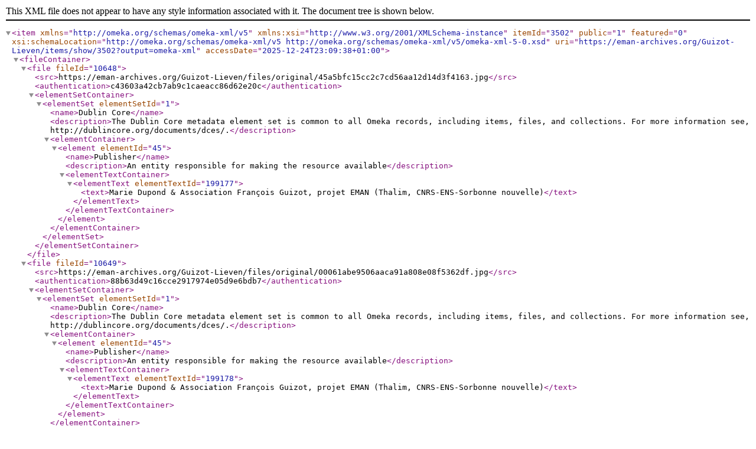

--- FILE ---
content_type: text/xml;charset=UTF-8
request_url: https://eman-archives.org/Guizot-Lieven/items/show/3502?output=omeka-xml
body_size: 5279
content:
<?xml version="1.0" encoding="UTF-8"?>
<item xmlns="http://omeka.org/schemas/omeka-xml/v5" itemId="3502" public="1" featured="0" xmlns:xsi="http://www.w3.org/2001/XMLSchema-instance" xsi:schemaLocation="http://omeka.org/schemas/omeka-xml/v5 http://omeka.org/schemas/omeka-xml/v5/omeka-xml-5-0.xsd" uri="https://eman-archives.org/Guizot-Lieven/items/show/3502?output=omeka-xml" accessDate="2025-12-24T23:09:38+01:00">
  <fileContainer>
    <file fileId="10648">
      <src>https://eman-archives.org/Guizot-Lieven/files/original/45a5bfc15cc2c7cd56aa12d14d3f4163.jpg</src>
      <authentication>c43603a42cb7ab9c1caeacc86d62e20c</authentication>
      <elementSetContainer>
        <elementSet elementSetId="1">
          <name>Dublin Core</name>
          <description>The Dublin Core metadata element set is common to all Omeka records, including items, files, and collections. For more information see, http://dublincore.org/documents/dces/.</description>
          <elementContainer>
            <element elementId="45">
              <name>Publisher</name>
              <description>An entity responsible for making the resource available</description>
              <elementTextContainer>
                <elementText elementTextId="199177">
                  <text>Marie Dupond &amp; Association François Guizot, projet EMAN (Thalim, CNRS-ENS-Sorbonne nouvelle)</text>
                </elementText>
              </elementTextContainer>
            </element>
          </elementContainer>
        </elementSet>
      </elementSetContainer>
    </file>
    <file fileId="10649">
      <src>https://eman-archives.org/Guizot-Lieven/files/original/00061abe9506aaca91a808e08f5362df.jpg</src>
      <authentication>88b63d49c16cce2917974e05d9e6bdb7</authentication>
      <elementSetContainer>
        <elementSet elementSetId="1">
          <name>Dublin Core</name>
          <description>The Dublin Core metadata element set is common to all Omeka records, including items, files, and collections. For more information see, http://dublincore.org/documents/dces/.</description>
          <elementContainer>
            <element elementId="45">
              <name>Publisher</name>
              <description>An entity responsible for making the resource available</description>
              <elementTextContainer>
                <elementText elementTextId="199178">
                  <text>Marie Dupond &amp; Association François Guizot, projet EMAN (Thalim, CNRS-ENS-Sorbonne nouvelle)</text>
                </elementText>
              </elementTextContainer>
            </element>
          </elementContainer>
        </elementSet>
      </elementSetContainer>
    </file>
    <file fileId="10650">
      <src>https://eman-archives.org/Guizot-Lieven/files/original/d4ec6b03f251110bdcdd206970ddb492.jpg</src>
      <authentication>7c0b04c93009d30e6813aa8d131632de</authentication>
      <elementSetContainer>
        <elementSet elementSetId="1">
          <name>Dublin Core</name>
          <description>The Dublin Core metadata element set is common to all Omeka records, including items, files, and collections. For more information see, http://dublincore.org/documents/dces/.</description>
          <elementContainer>
            <element elementId="45">
              <name>Publisher</name>
              <description>An entity responsible for making the resource available</description>
              <elementTextContainer>
                <elementText elementTextId="199179">
                  <text>Marie Dupond &amp; Association François Guizot, projet EMAN (Thalim, CNRS-ENS-Sorbonne nouvelle)</text>
                </elementText>
              </elementTextContainer>
            </element>
          </elementContainer>
        </elementSet>
      </elementSetContainer>
    </file>
  </fileContainer>
  <collection collectionId="48">
    <elementSetContainer>
      <elementSet elementSetId="1">
        <name>Dublin Core</name>
        <description>The Dublin Core metadata element set is common to all Omeka records, including items, files, and collections. For more information see, http://dublincore.org/documents/dces/.</description>
        <elementContainer>
          <element elementId="50">
            <name>Title</name>
            <description>A name given to the resource</description>
            <elementTextContainer>
              <elementText elementTextId="180642">
                <text>1850 (31 mai-18 octobre) : Une posture politique et publique à établir</text>
              </elementText>
            </elementTextContainer>
          </element>
          <element elementId="39">
            <name>Creator</name>
            <description>An entity primarily responsible for making the resource</description>
            <elementTextContainer>
              <elementText elementTextId="180643">
                <text>Guizot, François (1787-1874)</text>
              </elementText>
              <elementText elementTextId="180644">
                <text>Benckendorf, Dorothée de (1785?-1857)</text>
              </elementText>
            </elementTextContainer>
          </element>
          <element elementId="45">
            <name>Publisher</name>
            <description>An entity responsible for making the resource available</description>
            <elementTextContainer>
              <elementText elementTextId="180645">
                <text>Marie Dupond &amp; Association François Guizot, projet EMAN (Thalim, CNRS-ENS-Sorbonne nouvelle)</text>
              </elementText>
            </elementTextContainer>
          </element>
          <element elementId="40">
            <name>Date</name>
            <description>A point or period of time associated with an event in the lifecycle of the resource</description>
            <elementTextContainer>
              <elementText elementTextId="180646">
                <text>1850-06</text>
              </elementText>
            </elementTextContainer>
          </element>
          <element elementId="38">
            <name>Coverage</name>
            <description>The spatial or temporal topic of the resource, the spatial applicability of the resource, or the jurisdiction under which the resource is relevant</description>
            <elementTextContainer>
              <elementText elementTextId="180647">
                <text>Paris (France)</text>
              </elementText>
              <elementText elementTextId="180648">
                <text>Val-Richer (France)</text>
              </elementText>
            </elementTextContainer>
          </element>
          <element elementId="44">
            <name>Language</name>
            <description>A language of the resource</description>
            <elementTextContainer>
              <elementText elementTextId="180649">
                <text>Français</text>
              </elementText>
            </elementTextContainer>
          </element>
          <element elementId="51">
            <name>Type</name>
            <description>The nature or genre of the resource</description>
            <elementTextContainer>
              <elementText elementTextId="180650">
                <text>Correspondance</text>
              </elementText>
            </elementTextContainer>
          </element>
          <element elementId="47">
            <name>Rights</name>
            <description>Information about rights held in and over the resource</description>
            <elementTextContainer>
              <elementText elementTextId="180651">
                <text>Marie Dupond &amp; Association François Guizot, projet EMAN (Thalim, CNRS-ENS-Sorbonne nouvelle). Licence Creative Commons Attribution – Partage à l'Identique 3.0.</text>
              </elementText>
            </elementTextContainer>
          </element>
        </elementContainer>
      </elementSet>
    </elementSetContainer>
  </collection>
  <itemType itemTypeId="22">
    <name>Correspondance</name>
    <description>Notice pour une lettre ou toute correspondance</description>
    <elementContainer>
      <element elementId="69">
        <name>Destinataire</name>
        <description>Format à utiliser : Nom, Prénom&#13;
Hormis la majuscule à la première lettre, ne pas utiliser la majuscule.&#13;
Vous pouvez mettre les dates de naissance et de mort, entre parenthèses après le nom de l’auteur si ce n'est pas l'auteur décrit dans la collection&#13;
Si la lettre a plusieurs destinataires, mettre un nom par entrée. &#13;
Si l'identification d'un éventuel surnom ou pseudonyme n'a pas été possible, on l'indiquera dans le champ DC « Description »</description>
        <elementTextContainer>
          <elementText elementTextId="169248">
            <text>Benckendorf, Dorothée de (1785?-1857)</text>
          </elementText>
        </elementTextContainer>
      </element>
      <element elementId="70">
        <name>Lieu de destination</name>
        <description>Format : Ville (Pays), puis Adresse complète si possible.</description>
        <elementTextContainer>
          <elementText elementTextId="169250">
            <text>Paris</text>
          </elementText>
        </elementTextContainer>
      </element>
      <element elementId="81">
        <name>Date précise de la lettre</name>
        <description/>
        <elementTextContainer>
          <elementText elementTextId="169252">
            <text>Samedi 14 sept. 1850</text>
          </elementText>
        </elementTextContainer>
      </element>
      <element elementId="53">
        <name>Nature du document</name>
        <description>Propositions non exhaustives :&#13;
Manuscrit, tapuscrit, copie dactylographiée, etc.&#13;
Lettre, carte postale, photo, etc. (correspondance)&#13;
Photographie, diapositive, etc. (iconographie)&#13;
Passeport, carte d'identité, répertoire, agenda, etc. (dossier biographique)&#13;
Journal, magazine, revue, etc. (presse)</description>
        <elementTextContainer>
          <elementText elementTextId="169257">
            <text>Lettre autographe</text>
          </elementText>
        </elementTextContainer>
      </element>
      <element elementId="54">
        <name>Support</name>
        <description>Support physique (codicologie). Propositions non exhaustives :&#13;
Papier, carnet, feuillet&#13;
Carte plastifiée (dossier biographique), négatif, etc. (iconographie)&#13;
Autre support : enregistrement sonore, vidéo, etc.</description>
        <elementTextContainer>
          <elementText elementTextId="169258">
            <text>copie numérisée de microfilm</text>
          </elementText>
        </elementTextContainer>
      </element>
      <element elementId="56">
        <name>Etat général</name>
        <description>Pour tout commentaire sur l'état du document (présence de ratures, etc.), il faut mieux l'indiquer dans la rubrique « état génétique ».</description>
        <elementTextContainer>
          <elementText elementTextId="169259">
            <text>Bon</text>
          </elementText>
        </elementTextContainer>
      </element>
      <element elementId="60">
        <name>Localisation</name>
        <description>Localisation géographique du document.&#13;
&#13;
Indiquer où est hébergé le document et le nom du fonds, avec l’adresse précise si possible.</description>
        <elementTextContainer>
          <elementText elementTextId="169260">
            <text>Archives Nationales (Paris)</text>
          </elementText>
        </elementTextContainer>
      </element>
    </elementContainer>
  </itemType>
  <elementSetContainer>
    <elementSet elementSetId="1">
      <name>Dublin Core</name>
      <description>The Dublin Core metadata element set is common to all Omeka records, including items, files, and collections. For more information see, http://dublincore.org/documents/dces/.</description>
      <elementContainer>
        <element elementId="48">
          <name>Source</name>
          <description>A related resource from which the described resource is derived</description>
          <elementTextContainer>
            <elementText elementTextId="169245">
              <text>2807, AN : 163 MI 42 AP Papiers Guizot Bobine Opérateur 13</text>
            </elementText>
          </elementTextContainer>
        </element>
        <element elementId="50">
          <name>Title</name>
          <description>A name given to the resource</description>
          <elementTextContainer>
            <elementText elementTextId="169246">
              <text>Val-Richer, Samedi 14 septembre 1850, François Guizot à Dorothée de Lieven</text>
            </elementText>
          </elementTextContainer>
        </element>
        <element elementId="39">
          <name>Creator</name>
          <description>An entity primarily responsible for making the resource</description>
          <elementTextContainer>
            <elementText elementTextId="169247">
              <text>Guizot, François (1787-1874)</text>
            </elementText>
          </elementTextContainer>
        </element>
        <element elementId="38">
          <name>Coverage</name>
          <description>The spatial or temporal topic of the resource, the spatial applicability of the resource, or the jurisdiction under which the resource is relevant</description>
          <elementTextContainer>
            <elementText elementTextId="169249">
              <text>Val-Richer (France)</text>
            </elementText>
          </elementTextContainer>
        </element>
        <element elementId="40">
          <name>Date</name>
          <description>A point or period of time associated with an event in the lifecycle of the resource</description>
          <elementTextContainer>
            <elementText elementTextId="169251">
              <text>1850-09-14</text>
            </elementText>
          </elementTextContainer>
        </element>
        <element elementId="44">
          <name>Language</name>
          <description>A language of the resource</description>
          <elementTextContainer>
            <elementText elementTextId="169253">
              <text>Français</text>
            </elementText>
          </elementTextContainer>
        </element>
        <element elementId="47">
          <name>Rights</name>
          <description>Information about rights held in and over the resource</description>
          <elementTextContainer>
            <elementText elementTextId="169256">
              <text>Marie Dupond &amp; Association François Guizot, projet EMAN (Thalim, CNRS-ENS-Sorbonne nouvelle). Licence Creative Commons Attribution – Partage à l'Identique 3.0.</text>
            </elementText>
          </elementTextContainer>
        </element>
        <element elementId="49">
          <name>Subject</name>
          <description>The topic of the resource</description>
          <elementTextContainer>
            <elementText elementTextId="180785">
              <text>Mariage</text>
            </elementText>
            <elementText elementTextId="180786">
              <text>Famille Guizot</text>
            </elementText>
            <elementText elementTextId="180787">
              <text>Enfants (Guizot)</text>
            </elementText>
            <elementText elementTextId="180788">
              <text>Portrait</text>
            </elementText>
            <elementText elementTextId="180789">
              <text>Femme (mariage)</text>
            </elementText>
            <elementText elementTextId="180790">
              <text>Femme (statut social)</text>
            </elementText>
            <elementText elementTextId="180791">
              <text>Diplomatie</text>
            </elementText>
            <elementText elementTextId="180792">
              <text>Conditions matérielles de la correspondance</text>
            </elementText>
            <elementText elementTextId="180793">
              <text>Circulation épistolaire</text>
            </elementText>
            <elementText elementTextId="180794">
              <text>Vie familiale (François)</text>
            </elementText>
            <elementText elementTextId="180795">
              <text>Politique (Autriche)</text>
            </elementText>
            <elementText elementTextId="180796">
              <text>Politique (Allemagne)</text>
            </elementText>
          </elementTextContainer>
        </element>
        <element elementId="41">
          <name>Description</name>
          <description>An account of the resource</description>
          <elementTextContainer>
            <elementText elementTextId="180797">
              <text>&lt;div style="text-align: justify;"&gt;Val Richer. Samedi 14 sept 1850&lt;br /&gt;&lt;br /&gt;Je ne puis vous rien dire encore de définitif sur René de Fleischmann. Mon gendre Conrad ne veut pas avoir un avis définitif avant d'en avoir causé avec son frère qui arrivera ici du 20 au 25. La lettre de ce jeune homme lui a plu extrêmement, ainsi qu’à ma fille Henriette, Tout leur plaît dans la famille, et la personne. Mais la fortune est bien, bien petite. C'est Mirabeau, je crois, qui disait : " 1500 livres de rente de ma Sophie ". Mais Mirabeau était déjà amoureux, et de plus très aventureux. René de Fleischmann paraît avoir grande envie de laisser là sa place au chemin de fer pour devenir secrétaire de la légation de Wurtemberg, ce qui ne lui vaudrait rien du tout pendant on ne sait combien de temps, pour lui valoir on ne sait pas quoi, ni avec quel degré de sécurité, quand il deviendrait chargé d'affaires. Il n'aurait donc, en se mariant que les 1800 fr. de pension que lui ferait son père, de qui il n'en peut attendre, et un jour éloigné j'espère, que 2 ou 3000 fr. de plus. C’est vraiment trop peu pour vivre habituellement à Paris. Il faudrait ou un peu plus de revenu personnel et assuré, ou une meilleure place dans les chemins de fer.&lt;br /&gt;Mlle. de Witt est très simple et très bonne ménagère, et accoutumée à l'économie hollandaise. Mais elle a vécu jusqu'ici, en commun avec ses frères et sa tante, Mlle Temminck, par conséquent dans une maison très aisée. On ne voudrait pas qu’elle se trouvât trop gênée dans sa propre maison. J’avais espéré, sans en rien savoir du tout, que le jeune homme aurait, soit de sa place soit de son père, quelque chose comme 6 ou 7000 liv. de rente. Pas bien grande ambition. Je voudrais savoir quelque chose de précis sur la place qu’il a au chemin de fer et sur ce qu’on pourrait faire pour lui en faire avoir une meilleure, soit dans le chemin de fer où il est, soit dans un autre.&lt;br /&gt;Voilà, en tout cas tout ce que je puis vous dire aujourd'hui. Quand Cornélis et sa femme seront revenus, la délibération de famille sera complète. Je serais vraiment fâché que cela ne pût pas s'arranger. J’aime le père et le fils me plaît.&lt;br /&gt;Qu'est-ce je vous prie, que cette nouvelle de Berlin que M. de Meyendorff quitte votre service, pour sa santé ou pour autre cause, et s'en va en Italie ? et que c’est le comte Creptovitch qui remplace Medem à Vienne ? Cela me parait une sornette. Moi aussi l'affaire de Hesse me préoccupe. Je n'en sais pas le fond ; mais je crois toujours l’incapacité brutale de ces petits gouvernements allemands. Les mesures, me semblent bien grosses pour les motifs, s’il faut occuper la Hesse, je ne comprendrais pas que l’Autriche, se résignât à la seule occupation prussienne. Bade d’abord, puis la Hesse, ce serait une manière commode de prendre possession sous forme d’occupation.&lt;br /&gt;J’ai fait hier ma visite. Seize lieues par un très beau temps il est vrai. Mad. de Neuville est bien, l’air intelligent et très arrêté. Deux fils d'assez bonne mine. On m’a tout présenté. M. de Neuville m'a dit que M. le comte de Chambon l’avait chargé de me dire combien il regrettait de ne pas m'avoir rencontré en Allemagne. J’ai répondu que j'étais parti quelques jours plutôt pour ne pas le rencontrer, et pourquoi. Je me sais rien de tel que de tout dire pour que tout soit compris.&lt;br /&gt;Le Duc de Broglie m'écrit : " Je reçois votre lettre d'hier et je vous félicite d'avoir fait ce qui me reste à faire, et ce que je ferai avant mon retour à Paris. Je crois qu’il vaut mieux; pour les personnes que vous venez de voir, que les visites se succèdent ; elles ont besoin d'être entretenues dans leurs bonnes dispositions. " Voilà votre lettre. J’attends bien impatiemment que votre gorge soit mieux. Adieu, Adieu. Adieu. G.&lt;br /&gt;&lt;br /&gt;P.S. Je viens de lire à Conrad, qui l’approuve tout- à-fait, ce que je vous dis de René de Fleischmann. Il me demande seulement de supprimer, quant à présent, et jusqu’à ce qu’il ait vu son frère, cette phrase " Je voudrais savoir quelque chose de précis..." jusqu'à " soit dans un autre.» Tenez donc, je vous prie cette phrase pour non avenue jusqu'à nouvel avis.&lt;/div&gt;</text>
            </elementText>
          </elementTextContainer>
        </element>
        <element elementId="45">
          <name>Publisher</name>
          <description>An entity responsible for making the resource available</description>
          <elementTextContainer>
            <elementText elementTextId="198831">
              <text>Marie Dupond &amp; Association François Guizot, projet EMAN (Thalim, CNRS-ENS-Sorbonne nouvelle)</text>
            </elementText>
          </elementTextContainer>
        </element>
      </elementContainer>
    </elementSet>
  </elementSetContainer>
  <tagContainer>
    <tag tagId="230">
      <name>Circulation épistolaire</name>
    </tag>
    <tag tagId="76">
      <name>Conditions matérielles de la correspondance</name>
    </tag>
    <tag tagId="80">
      <name>Diplomatie</name>
    </tag>
    <tag tagId="166">
      <name>Enfants (Guizot)</name>
    </tag>
    <tag tagId="131">
      <name>Famille Guizot</name>
    </tag>
    <tag tagId="215">
      <name>Femme (mariage)</name>
    </tag>
    <tag tagId="195">
      <name>Femme (statut social)</name>
    </tag>
    <tag tagId="253">
      <name>Mariage</name>
    </tag>
    <tag tagId="223">
      <name>Politique (Allemagne)</name>
    </tag>
    <tag tagId="189">
      <name>Politique (Autriche)</name>
    </tag>
    <tag tagId="157">
      <name>Portrait</name>
    </tag>
    <tag tagId="105">
      <name>Vie familiale (François)</name>
    </tag>
  </tagContainer>
</item>
